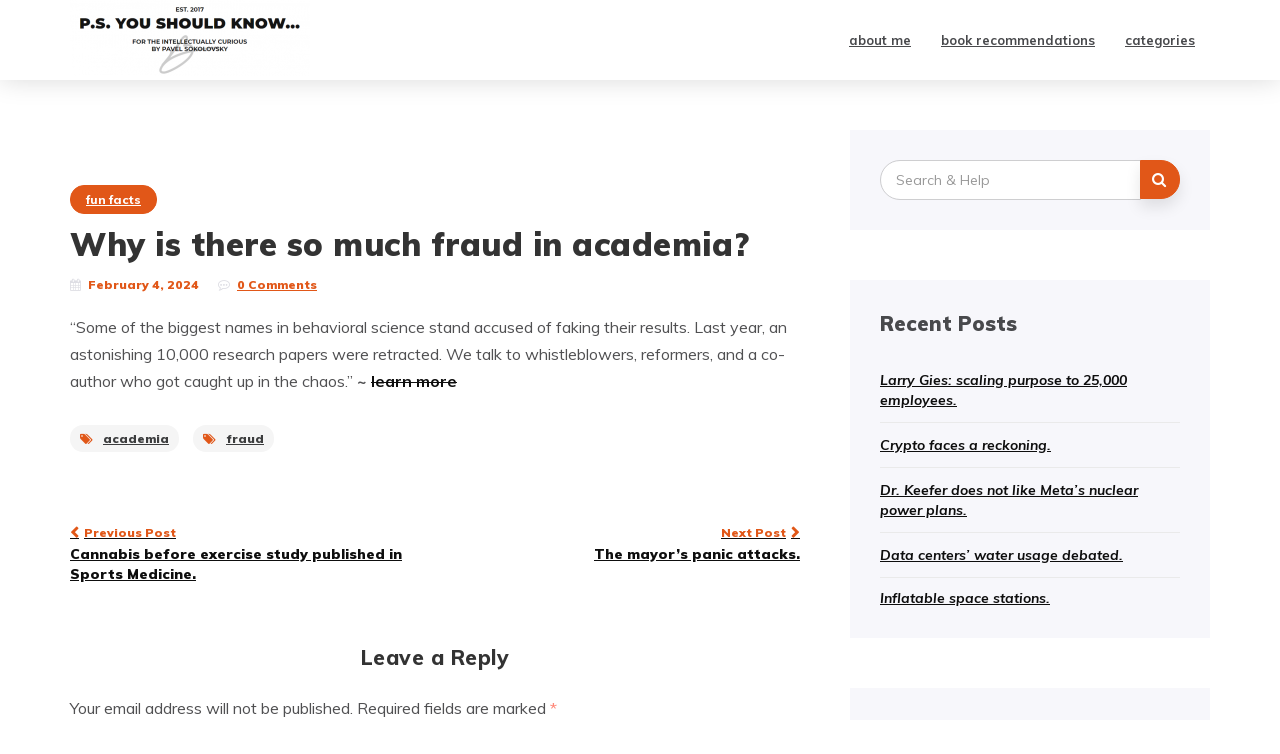

--- FILE ---
content_type: text/html; charset=UTF-8
request_url: https://blog.hipavel.com/2024/02/04/11958/why-is-there-so-much-fraud-in-academia/
body_size: 10368
content:

<!DOCTYPE html>
<html lang="en-US">
	<head>
		<meta charset="UTF-8">
		<meta name="viewport" content="width=device-width, initial-scale=1">
		<link rel="profile" href="https://gmpg.org/xfn/11">
		<title>Why is there so much fraud in academia? &#8211; P.S. You Should Know&#8230;</title>
<meta name='robots' content='max-image-preview:large' />
<link rel='dns-prefetch' href='//fonts.googleapis.com' />
<link rel="alternate" type="application/rss+xml" title="P.S. You Should Know... &raquo; Feed" href="https://blog.hipavel.com/feed/" />
<link rel="alternate" type="application/rss+xml" title="P.S. You Should Know... &raquo; Comments Feed" href="https://blog.hipavel.com/comments/feed/" />
<link rel="alternate" type="application/rss+xml" title="P.S. You Should Know... &raquo; Why is there so much fraud in academia? Comments Feed" href="https://blog.hipavel.com/2024/02/04/11958/why-is-there-so-much-fraud-in-academia/feed/" />
		<!-- This site uses the Google Analytics by ExactMetrics plugin v7.11.0 - Using Analytics tracking - https://www.exactmetrics.com/ -->
							<script
				src="//www.googletagmanager.com/gtag/js?id=UA-3204492-11"  data-cfasync="false" data-wpfc-render="false" type="text/javascript" async></script>
			<script data-cfasync="false" data-wpfc-render="false" type="text/javascript">
				var em_version = '7.11.0';
				var em_track_user = true;
				var em_no_track_reason = '';
				
								var disableStrs = [
															'ga-disable-UA-3204492-11',
									];

				/* Function to detect opted out users */
				function __gtagTrackerIsOptedOut() {
					for (var index = 0; index < disableStrs.length; index++) {
						if (document.cookie.indexOf(disableStrs[index] + '=true') > -1) {
							return true;
						}
					}

					return false;
				}

				/* Disable tracking if the opt-out cookie exists. */
				if (__gtagTrackerIsOptedOut()) {
					for (var index = 0; index < disableStrs.length; index++) {
						window[disableStrs[index]] = true;
					}
				}

				/* Opt-out function */
				function __gtagTrackerOptout() {
					for (var index = 0; index < disableStrs.length; index++) {
						document.cookie = disableStrs[index] + '=true; expires=Thu, 31 Dec 2099 23:59:59 UTC; path=/';
						window[disableStrs[index]] = true;
					}
				}

				if ('undefined' === typeof gaOptout) {
					function gaOptout() {
						__gtagTrackerOptout();
					}
				}
								window.dataLayer = window.dataLayer || [];

				window.ExactMetricsDualTracker = {
					helpers: {},
					trackers: {},
				};
				if (em_track_user) {
					function __gtagDataLayer() {
						dataLayer.push(arguments);
					}

					function __gtagTracker(type, name, parameters) {
						if (!parameters) {
							parameters = {};
						}

						if (parameters.send_to) {
							__gtagDataLayer.apply(null, arguments);
							return;
						}

						if (type === 'event') {
							
														parameters.send_to = exactmetrics_frontend.ua;
							__gtagDataLayer(type, name, parameters);
													} else {
							__gtagDataLayer.apply(null, arguments);
						}
					}

					__gtagTracker('js', new Date());
					__gtagTracker('set', {
						'developer_id.dNDMyYj': true,
											});
															__gtagTracker('config', 'UA-3204492-11', {"forceSSL":"true"} );
										window.gtag = __gtagTracker;										(function () {
						/* https://developers.google.com/analytics/devguides/collection/analyticsjs/ */
						/* ga and __gaTracker compatibility shim. */
						var noopfn = function () {
							return null;
						};
						var newtracker = function () {
							return new Tracker();
						};
						var Tracker = function () {
							return null;
						};
						var p = Tracker.prototype;
						p.get = noopfn;
						p.set = noopfn;
						p.send = function () {
							var args = Array.prototype.slice.call(arguments);
							args.unshift('send');
							__gaTracker.apply(null, args);
						};
						var __gaTracker = function () {
							var len = arguments.length;
							if (len === 0) {
								return;
							}
							var f = arguments[len - 1];
							if (typeof f !== 'object' || f === null || typeof f.hitCallback !== 'function') {
								if ('send' === arguments[0]) {
									var hitConverted, hitObject = false, action;
									if ('event' === arguments[1]) {
										if ('undefined' !== typeof arguments[3]) {
											hitObject = {
												'eventAction': arguments[3],
												'eventCategory': arguments[2],
												'eventLabel': arguments[4],
												'value': arguments[5] ? arguments[5] : 1,
											}
										}
									}
									if ('pageview' === arguments[1]) {
										if ('undefined' !== typeof arguments[2]) {
											hitObject = {
												'eventAction': 'page_view',
												'page_path': arguments[2],
											}
										}
									}
									if (typeof arguments[2] === 'object') {
										hitObject = arguments[2];
									}
									if (typeof arguments[5] === 'object') {
										Object.assign(hitObject, arguments[5]);
									}
									if ('undefined' !== typeof arguments[1].hitType) {
										hitObject = arguments[1];
										if ('pageview' === hitObject.hitType) {
											hitObject.eventAction = 'page_view';
										}
									}
									if (hitObject) {
										action = 'timing' === arguments[1].hitType ? 'timing_complete' : hitObject.eventAction;
										hitConverted = mapArgs(hitObject);
										__gtagTracker('event', action, hitConverted);
									}
								}
								return;
							}

							function mapArgs(args) {
								var arg, hit = {};
								var gaMap = {
									'eventCategory': 'event_category',
									'eventAction': 'event_action',
									'eventLabel': 'event_label',
									'eventValue': 'event_value',
									'nonInteraction': 'non_interaction',
									'timingCategory': 'event_category',
									'timingVar': 'name',
									'timingValue': 'value',
									'timingLabel': 'event_label',
									'page': 'page_path',
									'location': 'page_location',
									'title': 'page_title',
								};
								for (arg in args) {
																		if (!(!args.hasOwnProperty(arg) || !gaMap.hasOwnProperty(arg))) {
										hit[gaMap[arg]] = args[arg];
									} else {
										hit[arg] = args[arg];
									}
								}
								return hit;
							}

							try {
								f.hitCallback();
							} catch (ex) {
							}
						};
						__gaTracker.create = newtracker;
						__gaTracker.getByName = newtracker;
						__gaTracker.getAll = function () {
							return [];
						};
						__gaTracker.remove = noopfn;
						__gaTracker.loaded = true;
						window['__gaTracker'] = __gaTracker;
					})();
									} else {
										console.log("");
					(function () {
						function __gtagTracker() {
							return null;
						}

						window['__gtagTracker'] = __gtagTracker;
						window['gtag'] = __gtagTracker;
					})();
									}
			</script>
				<!-- / Google Analytics by ExactMetrics -->
		<script type="text/javascript">
window._wpemojiSettings = {"baseUrl":"https:\/\/s.w.org\/images\/core\/emoji\/14.0.0\/72x72\/","ext":".png","svgUrl":"https:\/\/s.w.org\/images\/core\/emoji\/14.0.0\/svg\/","svgExt":".svg","source":{"concatemoji":"https:\/\/blog.hipavel.com\/wp-includes\/js\/wp-emoji-release.min.js?ver=6.1.9"}};
/*! This file is auto-generated */
!function(e,a,t){var n,r,o,i=a.createElement("canvas"),p=i.getContext&&i.getContext("2d");function s(e,t){var a=String.fromCharCode,e=(p.clearRect(0,0,i.width,i.height),p.fillText(a.apply(this,e),0,0),i.toDataURL());return p.clearRect(0,0,i.width,i.height),p.fillText(a.apply(this,t),0,0),e===i.toDataURL()}function c(e){var t=a.createElement("script");t.src=e,t.defer=t.type="text/javascript",a.getElementsByTagName("head")[0].appendChild(t)}for(o=Array("flag","emoji"),t.supports={everything:!0,everythingExceptFlag:!0},r=0;r<o.length;r++)t.supports[o[r]]=function(e){if(p&&p.fillText)switch(p.textBaseline="top",p.font="600 32px Arial",e){case"flag":return s([127987,65039,8205,9895,65039],[127987,65039,8203,9895,65039])?!1:!s([55356,56826,55356,56819],[55356,56826,8203,55356,56819])&&!s([55356,57332,56128,56423,56128,56418,56128,56421,56128,56430,56128,56423,56128,56447],[55356,57332,8203,56128,56423,8203,56128,56418,8203,56128,56421,8203,56128,56430,8203,56128,56423,8203,56128,56447]);case"emoji":return!s([129777,127995,8205,129778,127999],[129777,127995,8203,129778,127999])}return!1}(o[r]),t.supports.everything=t.supports.everything&&t.supports[o[r]],"flag"!==o[r]&&(t.supports.everythingExceptFlag=t.supports.everythingExceptFlag&&t.supports[o[r]]);t.supports.everythingExceptFlag=t.supports.everythingExceptFlag&&!t.supports.flag,t.DOMReady=!1,t.readyCallback=function(){t.DOMReady=!0},t.supports.everything||(n=function(){t.readyCallback()},a.addEventListener?(a.addEventListener("DOMContentLoaded",n,!1),e.addEventListener("load",n,!1)):(e.attachEvent("onload",n),a.attachEvent("onreadystatechange",function(){"complete"===a.readyState&&t.readyCallback()})),(e=t.source||{}).concatemoji?c(e.concatemoji):e.wpemoji&&e.twemoji&&(c(e.twemoji),c(e.wpemoji)))}(window,document,window._wpemojiSettings);
</script>
<style type="text/css">
img.wp-smiley,
img.emoji {
	display: inline !important;
	border: none !important;
	box-shadow: none !important;
	height: 1em !important;
	width: 1em !important;
	margin: 0 0.07em !important;
	vertical-align: -0.1em !important;
	background: none !important;
	padding: 0 !important;
}
</style>
	<link rel='stylesheet' id='wp-block-library-css' href='https://blog.hipavel.com/wp-includes/css/dist/block-library/style.min.css?ver=6.1.9' type='text/css' media='all' />
<link rel='stylesheet' id='classic-theme-styles-css' href='https://blog.hipavel.com/wp-includes/css/classic-themes.min.css?ver=1' type='text/css' media='all' />
<style id='global-styles-inline-css' type='text/css'>
body{--wp--preset--color--black: #000000;--wp--preset--color--cyan-bluish-gray: #abb8c3;--wp--preset--color--white: #ffffff;--wp--preset--color--pale-pink: #f78da7;--wp--preset--color--vivid-red: #cf2e2e;--wp--preset--color--luminous-vivid-orange: #ff6900;--wp--preset--color--luminous-vivid-amber: #fcb900;--wp--preset--color--light-green-cyan: #7bdcb5;--wp--preset--color--vivid-green-cyan: #00d084;--wp--preset--color--pale-cyan-blue: #8ed1fc;--wp--preset--color--vivid-cyan-blue: #0693e3;--wp--preset--color--vivid-purple: #9b51e0;--wp--preset--gradient--vivid-cyan-blue-to-vivid-purple: linear-gradient(135deg,rgba(6,147,227,1) 0%,rgb(155,81,224) 100%);--wp--preset--gradient--light-green-cyan-to-vivid-green-cyan: linear-gradient(135deg,rgb(122,220,180) 0%,rgb(0,208,130) 100%);--wp--preset--gradient--luminous-vivid-amber-to-luminous-vivid-orange: linear-gradient(135deg,rgba(252,185,0,1) 0%,rgba(255,105,0,1) 100%);--wp--preset--gradient--luminous-vivid-orange-to-vivid-red: linear-gradient(135deg,rgba(255,105,0,1) 0%,rgb(207,46,46) 100%);--wp--preset--gradient--very-light-gray-to-cyan-bluish-gray: linear-gradient(135deg,rgb(238,238,238) 0%,rgb(169,184,195) 100%);--wp--preset--gradient--cool-to-warm-spectrum: linear-gradient(135deg,rgb(74,234,220) 0%,rgb(151,120,209) 20%,rgb(207,42,186) 40%,rgb(238,44,130) 60%,rgb(251,105,98) 80%,rgb(254,248,76) 100%);--wp--preset--gradient--blush-light-purple: linear-gradient(135deg,rgb(255,206,236) 0%,rgb(152,150,240) 100%);--wp--preset--gradient--blush-bordeaux: linear-gradient(135deg,rgb(254,205,165) 0%,rgb(254,45,45) 50%,rgb(107,0,62) 100%);--wp--preset--gradient--luminous-dusk: linear-gradient(135deg,rgb(255,203,112) 0%,rgb(199,81,192) 50%,rgb(65,88,208) 100%);--wp--preset--gradient--pale-ocean: linear-gradient(135deg,rgb(255,245,203) 0%,rgb(182,227,212) 50%,rgb(51,167,181) 100%);--wp--preset--gradient--electric-grass: linear-gradient(135deg,rgb(202,248,128) 0%,rgb(113,206,126) 100%);--wp--preset--gradient--midnight: linear-gradient(135deg,rgb(2,3,129) 0%,rgb(40,116,252) 100%);--wp--preset--duotone--dark-grayscale: url('#wp-duotone-dark-grayscale');--wp--preset--duotone--grayscale: url('#wp-duotone-grayscale');--wp--preset--duotone--purple-yellow: url('#wp-duotone-purple-yellow');--wp--preset--duotone--blue-red: url('#wp-duotone-blue-red');--wp--preset--duotone--midnight: url('#wp-duotone-midnight');--wp--preset--duotone--magenta-yellow: url('#wp-duotone-magenta-yellow');--wp--preset--duotone--purple-green: url('#wp-duotone-purple-green');--wp--preset--duotone--blue-orange: url('#wp-duotone-blue-orange');--wp--preset--font-size--small: 13px;--wp--preset--font-size--medium: 20px;--wp--preset--font-size--large: 36px;--wp--preset--font-size--x-large: 42px;--wp--preset--spacing--20: 0.44rem;--wp--preset--spacing--30: 0.67rem;--wp--preset--spacing--40: 1rem;--wp--preset--spacing--50: 1.5rem;--wp--preset--spacing--60: 2.25rem;--wp--preset--spacing--70: 3.38rem;--wp--preset--spacing--80: 5.06rem;}:where(.is-layout-flex){gap: 0.5em;}body .is-layout-flow > .alignleft{float: left;margin-inline-start: 0;margin-inline-end: 2em;}body .is-layout-flow > .alignright{float: right;margin-inline-start: 2em;margin-inline-end: 0;}body .is-layout-flow > .aligncenter{margin-left: auto !important;margin-right: auto !important;}body .is-layout-constrained > .alignleft{float: left;margin-inline-start: 0;margin-inline-end: 2em;}body .is-layout-constrained > .alignright{float: right;margin-inline-start: 2em;margin-inline-end: 0;}body .is-layout-constrained > .aligncenter{margin-left: auto !important;margin-right: auto !important;}body .is-layout-constrained > :where(:not(.alignleft):not(.alignright):not(.alignfull)){max-width: var(--wp--style--global--content-size);margin-left: auto !important;margin-right: auto !important;}body .is-layout-constrained > .alignwide{max-width: var(--wp--style--global--wide-size);}body .is-layout-flex{display: flex;}body .is-layout-flex{flex-wrap: wrap;align-items: center;}body .is-layout-flex > *{margin: 0;}:where(.wp-block-columns.is-layout-flex){gap: 2em;}.has-black-color{color: var(--wp--preset--color--black) !important;}.has-cyan-bluish-gray-color{color: var(--wp--preset--color--cyan-bluish-gray) !important;}.has-white-color{color: var(--wp--preset--color--white) !important;}.has-pale-pink-color{color: var(--wp--preset--color--pale-pink) !important;}.has-vivid-red-color{color: var(--wp--preset--color--vivid-red) !important;}.has-luminous-vivid-orange-color{color: var(--wp--preset--color--luminous-vivid-orange) !important;}.has-luminous-vivid-amber-color{color: var(--wp--preset--color--luminous-vivid-amber) !important;}.has-light-green-cyan-color{color: var(--wp--preset--color--light-green-cyan) !important;}.has-vivid-green-cyan-color{color: var(--wp--preset--color--vivid-green-cyan) !important;}.has-pale-cyan-blue-color{color: var(--wp--preset--color--pale-cyan-blue) !important;}.has-vivid-cyan-blue-color{color: var(--wp--preset--color--vivid-cyan-blue) !important;}.has-vivid-purple-color{color: var(--wp--preset--color--vivid-purple) !important;}.has-black-background-color{background-color: var(--wp--preset--color--black) !important;}.has-cyan-bluish-gray-background-color{background-color: var(--wp--preset--color--cyan-bluish-gray) !important;}.has-white-background-color{background-color: var(--wp--preset--color--white) !important;}.has-pale-pink-background-color{background-color: var(--wp--preset--color--pale-pink) !important;}.has-vivid-red-background-color{background-color: var(--wp--preset--color--vivid-red) !important;}.has-luminous-vivid-orange-background-color{background-color: var(--wp--preset--color--luminous-vivid-orange) !important;}.has-luminous-vivid-amber-background-color{background-color: var(--wp--preset--color--luminous-vivid-amber) !important;}.has-light-green-cyan-background-color{background-color: var(--wp--preset--color--light-green-cyan) !important;}.has-vivid-green-cyan-background-color{background-color: var(--wp--preset--color--vivid-green-cyan) !important;}.has-pale-cyan-blue-background-color{background-color: var(--wp--preset--color--pale-cyan-blue) !important;}.has-vivid-cyan-blue-background-color{background-color: var(--wp--preset--color--vivid-cyan-blue) !important;}.has-vivid-purple-background-color{background-color: var(--wp--preset--color--vivid-purple) !important;}.has-black-border-color{border-color: var(--wp--preset--color--black) !important;}.has-cyan-bluish-gray-border-color{border-color: var(--wp--preset--color--cyan-bluish-gray) !important;}.has-white-border-color{border-color: var(--wp--preset--color--white) !important;}.has-pale-pink-border-color{border-color: var(--wp--preset--color--pale-pink) !important;}.has-vivid-red-border-color{border-color: var(--wp--preset--color--vivid-red) !important;}.has-luminous-vivid-orange-border-color{border-color: var(--wp--preset--color--luminous-vivid-orange) !important;}.has-luminous-vivid-amber-border-color{border-color: var(--wp--preset--color--luminous-vivid-amber) !important;}.has-light-green-cyan-border-color{border-color: var(--wp--preset--color--light-green-cyan) !important;}.has-vivid-green-cyan-border-color{border-color: var(--wp--preset--color--vivid-green-cyan) !important;}.has-pale-cyan-blue-border-color{border-color: var(--wp--preset--color--pale-cyan-blue) !important;}.has-vivid-cyan-blue-border-color{border-color: var(--wp--preset--color--vivid-cyan-blue) !important;}.has-vivid-purple-border-color{border-color: var(--wp--preset--color--vivid-purple) !important;}.has-vivid-cyan-blue-to-vivid-purple-gradient-background{background: var(--wp--preset--gradient--vivid-cyan-blue-to-vivid-purple) !important;}.has-light-green-cyan-to-vivid-green-cyan-gradient-background{background: var(--wp--preset--gradient--light-green-cyan-to-vivid-green-cyan) !important;}.has-luminous-vivid-amber-to-luminous-vivid-orange-gradient-background{background: var(--wp--preset--gradient--luminous-vivid-amber-to-luminous-vivid-orange) !important;}.has-luminous-vivid-orange-to-vivid-red-gradient-background{background: var(--wp--preset--gradient--luminous-vivid-orange-to-vivid-red) !important;}.has-very-light-gray-to-cyan-bluish-gray-gradient-background{background: var(--wp--preset--gradient--very-light-gray-to-cyan-bluish-gray) !important;}.has-cool-to-warm-spectrum-gradient-background{background: var(--wp--preset--gradient--cool-to-warm-spectrum) !important;}.has-blush-light-purple-gradient-background{background: var(--wp--preset--gradient--blush-light-purple) !important;}.has-blush-bordeaux-gradient-background{background: var(--wp--preset--gradient--blush-bordeaux) !important;}.has-luminous-dusk-gradient-background{background: var(--wp--preset--gradient--luminous-dusk) !important;}.has-pale-ocean-gradient-background{background: var(--wp--preset--gradient--pale-ocean) !important;}.has-electric-grass-gradient-background{background: var(--wp--preset--gradient--electric-grass) !important;}.has-midnight-gradient-background{background: var(--wp--preset--gradient--midnight) !important;}.has-small-font-size{font-size: var(--wp--preset--font-size--small) !important;}.has-medium-font-size{font-size: var(--wp--preset--font-size--medium) !important;}.has-large-font-size{font-size: var(--wp--preset--font-size--large) !important;}.has-x-large-font-size{font-size: var(--wp--preset--font-size--x-large) !important;}
.wp-block-navigation a:where(:not(.wp-element-button)){color: inherit;}
:where(.wp-block-columns.is-layout-flex){gap: 2em;}
.wp-block-pullquote{font-size: 1.5em;line-height: 1.6;}
</style>
<link rel='stylesheet' id='avrilly-webfonts-css' href='//fonts.googleapis.com/css?family=Muli%3A400%2C400italic%2C600%2C600italic%2C700%2C700italic%2C800%2C800italic%2C900%2C900italic%7COpen+Sans%3A400%2C500%2C700&#038;subset=latin%2Clatin-ext' type='text/css' media='all' />
<link rel='stylesheet' id='bootstrap-css' href='https://blog.hipavel.com/wp-content/themes/avrilly/css/bootstrap.min.css?ver=6.1.9' type='text/css' media='all' />
<link rel='stylesheet' id='font-awesome-css' href='https://blog.hipavel.com/wp-content/themes/avrilly/css/font-awesome.min.css?ver=6.1.9' type='text/css' media='all' />
<link rel='stylesheet' id='avrilly-style-css' href='https://blog.hipavel.com/wp-content/themes/avrilly/style.css?ver=6.1.9' type='text/css' media='all' />
<script type='text/javascript' src='https://blog.hipavel.com/wp-content/plugins/google-analytics-dashboard-for-wp/assets/js/frontend-gtag.min.js?ver=7.11.0' id='exactmetrics-frontend-script-js'></script>
<script data-cfasync="false" data-wpfc-render="false" type="text/javascript" id='exactmetrics-frontend-script-js-extra'>/* <![CDATA[ */
var exactmetrics_frontend = {"js_events_tracking":"true","download_extensions":"zip,mp3,mpeg,pdf,docx,pptx,xlsx,rar","inbound_paths":"[{\"path\":\"\\\/go\\\/\",\"label\":\"affiliate\"},{\"path\":\"\\\/recommend\\\/\",\"label\":\"affiliate\"}]","home_url":"https:\/\/blog.hipavel.com","hash_tracking":"false","ua":"UA-3204492-11","v4_id":""};/* ]]> */
</script>
<script type='text/javascript' src='https://blog.hipavel.com/wp-includes/js/jquery/jquery.min.js?ver=3.6.1' id='jquery-core-js'></script>
<script type='text/javascript' src='https://blog.hipavel.com/wp-includes/js/jquery/jquery-migrate.min.js?ver=3.3.2' id='jquery-migrate-js'></script>
<script type='text/javascript' src='https://blog.hipavel.com/wp-content/themes/avrilly/js/bootstrap.min.js?ver=6.1.9' id='bootstrap-js'></script>
<script type='text/javascript' src='https://blog.hipavel.com/wp-content/themes/avrilly/js/slick.min.js?ver=6.1.9' id='jquery-slick-js'></script>
<script type='text/javascript' src='https://blog.hipavel.com/wp-content/themes/avrilly/js/avrilly.js?ver=6.1.9' id='avrilly-js-js'></script>
<link rel="https://api.w.org/" href="https://blog.hipavel.com/wp-json/" /><link rel="alternate" type="application/json" href="https://blog.hipavel.com/wp-json/wp/v2/posts/11958" /><link rel="EditURI" type="application/rsd+xml" title="RSD" href="https://blog.hipavel.com/xmlrpc.php?rsd" />
<link rel="wlwmanifest" type="application/wlwmanifest+xml" href="https://blog.hipavel.com/wp-includes/wlwmanifest.xml" />
<meta name="generator" content="WordPress 6.1.9" />
<link rel="canonical" href="https://blog.hipavel.com/2024/02/04/11958/why-is-there-so-much-fraud-in-academia/" />
<link rel='shortlink' href='https://blog.hipavel.com/?p=11958' />
<link rel="alternate" type="application/json+oembed" href="https://blog.hipavel.com/wp-json/oembed/1.0/embed?url=https%3A%2F%2Fblog.hipavel.com%2F2024%2F02%2F04%2F11958%2Fwhy-is-there-so-much-fraud-in-academia%2F" />
<link rel="alternate" type="text/xml+oembed" href="https://blog.hipavel.com/wp-json/oembed/1.0/embed?url=https%3A%2F%2Fblog.hipavel.com%2F2024%2F02%2F04%2F11958%2Fwhy-is-there-so-much-fraud-in-academia%2F&#038;format=xml" />
<style type="text/css" id="avrilly-custom-theme-css"></style><style type="text/css">.broken_link, a.broken_link {
	text-decoration: line-through;
}</style><link rel="icon" href="https://blog.hipavel.com/wp-content/uploads/2020/11/cropped-signature-logo-32x32.png" sizes="32x32" />
<link rel="icon" href="https://blog.hipavel.com/wp-content/uploads/2020/11/cropped-signature-logo-192x192.png" sizes="192x192" />
<link rel="apple-touch-icon" href="https://blog.hipavel.com/wp-content/uploads/2020/11/cropped-signature-logo-180x180.png" />
<meta name="msapplication-TileImage" content="https://blog.hipavel.com/wp-content/uploads/2020/11/cropped-signature-logo-270x270.png" />
		<style type="text/css" id="wp-custom-css">
			.entry-utility {    margin-bottom: 20px;
}

div.pip-nav {
	  color: #e15718;
    font-size: 14px;
    font-weight: 900;
}

.pip-nav .pip-nav-prev {
  	list-style: none;
		display:block;
		width: 20%;
		float: left;}
	
.pip-nav .pip-nav-prev:before {
    font-family: FontAwesome;
    content: "\f053";
    color: #e15718;
    font-size: 12px;
    position: relative;
    left: 0px;
    top: 0px;
    margin-right: 5px;
}

.pip-nav .pip-nav-next {
  	list-style: none;
		display:block;
		width: 50%;
    float: left;
    text-align: right;
}
	
.pip-nav .pip-nav-next:after {
    font-family: FontAwesome;
    content: "\f054";
    color: #e15718;
    font-size: 12px;
    position: relative;
    left: 0px;
    top: 0px;
    margin-left: 5px;
}		</style>
			</head>
	<body class="post-template-default single single-post postid-11958 single-format-standard wp-custom-logo">

		<!-- Navigation -->
		<nav class="navbar" role="navigation">
			<div class="container">
				<!-- Brand and toggle get grouped for better mobile display --> 
				<div class="navbar-header"> 
					<button type="button" class="navbar-toggle" data-toggle="collapse" data-target=".navbar-ex2-collapse"> 
						<span class="sr-only">Toggle navigation</span> 
						<span class="icon-bar"></span> 
						<span class="icon-bar"></span> 
						<span class="icon-bar"></span> 
					</button> 
					<a href="https://blog.hipavel.com/" class="custom-logo-link" rel="home"><img width="240" height="76" src="https://blog.hipavel.com/wp-content/uploads/2020/11/cropped-P.S.-You-Should-know...-curious-with-signautre.png" class="custom-logo" alt="P.S. You Should Know&#8230;" decoding="async" /></a>				</div>

				<div class="collapse navbar-collapse navbar-ex2-collapse"><ul id="menu-primary" class="nav navbar-nav"><li itemscope="itemscope" itemtype="https://www.schema.org/SiteNavigationElement" id="menu-item-215" class="menu-item menu-item-type-custom menu-item-object-custom menu-item-215 nav-item"><a title="about me" href="https://hipavel.com" class="nav-link">about me</a></li>
<li itemscope="itemscope" itemtype="https://www.schema.org/SiteNavigationElement" id="menu-item-1866" class="menu-item menu-item-type-post_type menu-item-object-page menu-item-1866 nav-item"><a title="book recommendations" href="https://blog.hipavel.com/book-recommendations/" class="nav-link">book recommendations</a></li>
<li itemscope="itemscope" itemtype="https://www.schema.org/SiteNavigationElement" id="menu-item-4577" class="menu-item menu-item-type-post_type menu-item-object-page menu-item-4577 nav-item"><a title="categories" href="https://blog.hipavel.com/categories/" class="nav-link">categories</a></li>
</ul></div>			</div>
		</nav>
		<!-- End: Navigation -->

		
				
			<!-- BEGIN .container -->
			<div class="container mz-sidebar-right">

			<div id="content">
				<div class="row">
					<div class="col-md-8">

	<div id="primary" class="content-area">
		<main id="main" class="site-main" role="main">

		
									<article  id="post-11958" class="post-11958 post type-post status-publish format-standard hentry category-fun-facts tag-academia tag-fraud">

							<div class="post-image">
															</div>

							<div class="article-post-body">

							<div class="post-header">
								<div class="cat"><a href="https://blog.hipavel.com/category/fun-facts/" rel="category tag">fun facts</a></div>
								<h1>Why is there so much fraud in academia?</h1>

								<div class="post-meta">
																			<span><i class="fa fa-calendar"></i>February 4, 2024</span>
										
																					<span><i class="fa fa-commenting-o"></i><a href="https://blog.hipavel.com/2024/02/04/11958/why-is-there-so-much-fraud-in-academia/#respond">0 Comments</a></span>
																												</div>

							</div>

							<div class="post-entry">
								<p>“Some of the biggest names in behavioral science stand accused of faking their results. Last year, an astonishing 10,000 research papers were retracted. We talk to whistleblowers, reformers, and a co-author who got caught up in the chaos.” <strong>~ <a href="https://freakonomics.com/podcast/why-is-there-so-much-fraud-in-academia/" rel="" class="broken_link">learn more</a></strong></p>
															</div>

							<div class="post-meta">
																<!-- tags -->
								<div class="entry-tags">
									<a href="https://blog.hipavel.com/tag/academia/"><i class="fa fa-tags"></i>academia</a> <a href="https://blog.hipavel.com/tag/fraud/"><i class="fa fa-tags"></i>fraud</a> 
								</div>
								<!-- end tags -->
															</div>

							</div>

						</article>
			
	<nav class="navigation post-navigation" aria-label="Posts">
		<h2 class="screen-reader-text">Post navigation</h2>
		<div class="nav-links"><div class="nav-previous"><a href="https://blog.hipavel.com/2024/02/04/11956/cannabis-before-exercise-study-published-in-sports-medicine/" rel="prev"><span class="meta-nav">Previous Post</span> Cannabis before exercise study published in Sports Medicine.</a></div><div class="nav-next"><a href="https://blog.hipavel.com/2024/02/04/11960/the-mayors-panic-attacks/" rel="next"><span class="meta-nav">Next Post</span> The mayor’s panic attacks.</a></div></div>
	</nav>
			
<div id="comments" class="comments-area">

	
		<div id="respond" class="comment-respond">
		<h3 id="reply-title" class="comment-reply-title">Leave a Reply <small><a rel="nofollow" id="cancel-comment-reply-link" href="/2024/02/04/11958/why-is-there-so-much-fraud-in-academia/#respond" style="display:none;">Cancel reply</a></small></h3><form action="https://blog.hipavel.com/wp-comments-post.php" method="post" id="commentform" class="comment-form" novalidate><p class="comment-notes"><span id="email-notes">Your email address will not be published.</span> <span class="required-field-message">Required fields are marked <span class="required">*</span></span></p><p class="comment-form-comment"><label for="comment">Comment <span class="required">*</span></label> <textarea id="comment" name="comment" cols="45" rows="8" maxlength="65525" required></textarea></p><p class="comment-form-author"><label for="author">Name <span class="required">*</span></label> <input id="author" name="author" type="text" value="" size="30" maxlength="245" autocomplete="name" required /></p>
<p class="comment-form-email"><label for="email">Email <span class="required">*</span></label> <input id="email" name="email" type="email" value="" size="30" maxlength="100" aria-describedby="email-notes" autocomplete="email" required /></p>
<p class="comment-form-url"><label for="url">Website</label> <input id="url" name="url" type="url" value="" size="30" maxlength="200" autocomplete="url" /></p>
<p class="form-submit"><input name="submit" type="submit" id="submit" class="submit" value="Post Comment" /> <input type='hidden' name='comment_post_ID' value='11958' id='comment_post_ID' />
<input type='hidden' name='comment_parent' id='comment_parent' value='0' />
</p></form>	</div><!-- #respond -->
	
</div><!-- #comments -->

		
		</main><!-- #main -->
	</div><!-- #primary -->

				</div>

				
			            

				<div class="col-md-4">
					<div id="sidebar" class="sidebar">

						<div id="search-2" class="widget widget_search">
<form role="search" method="get" class="form-search" action="https://blog.hipavel.com/">

  <div class="input-group">

  	<label class="screen-reader-text" for="s">Search for:</label>
    <input type="text" class="form-control search-query" placeholder="Search &amp; Help" value="" name="s" title="Search for:" />
    <span class="input-group-btn">
      <button type="submit" class="btn btn-default" name="submit" id="searchsubmit" value="Search"><i class="fa fa-search"></i></button>
    </span>

  </div>

</form></div>
		<div id="recent-posts-2" class="widget widget_recent_entries">
		<div class="widget-title"><span>Recent Posts</span></div>
		<ul>
											<li>
					<a href="https://blog.hipavel.com/2026/01/11/14428/larry-gies-scaling-purpose-to-25000-employees/">Larry Gies: scaling purpose to 25,000 employees.</a>
									</li>
											<li>
					<a href="https://blog.hipavel.com/2026/01/11/14427/crypto-faces-a-reckoning/">Crypto faces a reckoning.</a>
									</li>
											<li>
					<a href="https://blog.hipavel.com/2026/01/11/14426/dr-keefer-does-not-like-metas-nuclear-power-plans/">Dr. Keefer does not like Meta’s nuclear power plans.</a>
									</li>
											<li>
					<a href="https://blog.hipavel.com/2026/01/11/14425/data-centers-water-usage-debated/">Data centers’ water usage debated.</a>
									</li>
											<li>
					<a href="https://blog.hipavel.com/2026/01/11/14424/inflatable-space-stations/">Inflatable space stations.</a>
									</li>
					</ul>

		</div><div id="categories-2" class="widget widget_categories"><div class="widget-title"><span>Categories</span></div>
			<ul>
					<li class="cat-item cat-item-94"><a href="https://blog.hipavel.com/category/better-doing/">better doing</a>
</li>
	<li class="cat-item cat-item-90"><a href="https://blog.hipavel.com/category/big-ideas/">big ideas</a>
</li>
	<li class="cat-item cat-item-1851"><a href="https://blog.hipavel.com/category/book-recommendations/">book recommendations</a>
</li>
	<li class="cat-item cat-item-91"><a href="https://blog.hipavel.com/category/fun-facts/">fun facts</a>
</li>
	<li class="cat-item cat-item-8017"><a href="https://blog.hipavel.com/category/oh-austin/">oh, Austin</a>
</li>
	<li class="cat-item cat-item-93"><a href="https://blog.hipavel.com/category/oh-chicago/">oh, chicago</a>
</li>
	<li class="cat-item cat-item-1136"><a href="https://blog.hipavel.com/category/on-the-blockchain/">on the blockchain</a>
</li>
	<li class="cat-item cat-item-521"><a href="https://blog.hipavel.com/category/profiles-of-people/">profiles of people</a>
</li>
	<li class="cat-item cat-item-92"><a href="https://blog.hipavel.com/category/retail-therapy/">retail therapy</a>
</li>
	<li class="cat-item cat-item-109"><a href="https://blog.hipavel.com/category/staying-thirsty/">staying thirsty</a>
</li>
	<li class="cat-item cat-item-6382"><a href="https://blog.hipavel.com/category/teaching-the-kids/">teaching the kids</a>
</li>
	<li class="cat-item cat-item-2"><a href="https://blog.hipavel.com/category/tech-startups-internet/">tech, startups, internet</a>
</li>
	<li class="cat-item cat-item-110"><a href="https://blog.hipavel.com/category/thoughts-of-food/">thoughts of food</a>
</li>
	<li class="cat-item cat-item-3365"><a href="https://blog.hipavel.com/category/to-your-health/">to your health</a>
</li>
	<li class="cat-item cat-item-1"><a href="https://blog.hipavel.com/category/uncategorized/">Uncategorized</a>
</li>
	<li class="cat-item cat-item-108"><a href="https://blog.hipavel.com/category/under-the-microscope/">under the microscope</a>
</li>
			</ul>

			</div><div id="archives-2" class="widget widget_archive"><div class="widget-title"><span>Archives</span></div>		<label class="screen-reader-text" for="archives-dropdown-2">Archives</label>
		<select id="archives-dropdown-2" name="archive-dropdown">
			
			<option value="">Select Month</option>
				<option value='https://blog.hipavel.com/2026/01/'> January 2026 &nbsp;(30)</option>
	<option value='https://blog.hipavel.com/2025/12/'> December 2025 &nbsp;(70)</option>
	<option value='https://blog.hipavel.com/2025/11/'> November 2025 &nbsp;(85)</option>
	<option value='https://blog.hipavel.com/2025/10/'> October 2025 &nbsp;(62)</option>
	<option value='https://blog.hipavel.com/2025/09/'> September 2025 &nbsp;(56)</option>
	<option value='https://blog.hipavel.com/2025/08/'> August 2025 &nbsp;(73)</option>
	<option value='https://blog.hipavel.com/2025/07/'> July 2025 &nbsp;(190)</option>
	<option value='https://blog.hipavel.com/2025/04/'> April 2025 &nbsp;(171)</option>
	<option value='https://blog.hipavel.com/2025/01/'> January 2025 &nbsp;(416)</option>
	<option value='https://blog.hipavel.com/2024/10/'> October 2024 &nbsp;(58)</option>
	<option value='https://blog.hipavel.com/2024/09/'> September 2024 &nbsp;(242)</option>
	<option value='https://blog.hipavel.com/2024/05/'> May 2024 &nbsp;(30)</option>
	<option value='https://blog.hipavel.com/2024/04/'> April 2024 &nbsp;(42)</option>
	<option value='https://blog.hipavel.com/2024/03/'> March 2024 &nbsp;(108)</option>
	<option value='https://blog.hipavel.com/2024/02/'> February 2024 &nbsp;(36)</option>
	<option value='https://blog.hipavel.com/2024/01/'> January 2024 &nbsp;(60)</option>
	<option value='https://blog.hipavel.com/2023/12/'> December 2023 &nbsp;(161)</option>
	<option value='https://blog.hipavel.com/2023/11/'> November 2023 &nbsp;(31)</option>
	<option value='https://blog.hipavel.com/2023/10/'> October 2023 &nbsp;(31)</option>
	<option value='https://blog.hipavel.com/2023/09/'> September 2023 &nbsp;(45)</option>
	<option value='https://blog.hipavel.com/2023/08/'> August 2023 &nbsp;(178)</option>
	<option value='https://blog.hipavel.com/2023/05/'> May 2023 &nbsp;(75)</option>
	<option value='https://blog.hipavel.com/2023/04/'> April 2023 &nbsp;(63)</option>
	<option value='https://blog.hipavel.com/2023/03/'> March 2023 &nbsp;(58)</option>
	<option value='https://blog.hipavel.com/2023/02/'> February 2023 &nbsp;(82)</option>
	<option value='https://blog.hipavel.com/2023/01/'> January 2023 &nbsp;(88)</option>
	<option value='https://blog.hipavel.com/2022/12/'> December 2022 &nbsp;(81)</option>
	<option value='https://blog.hipavel.com/2022/11/'> November 2022 &nbsp;(12)</option>
	<option value='https://blog.hipavel.com/2022/10/'> October 2022 &nbsp;(77)</option>
	<option value='https://blog.hipavel.com/2022/09/'> September 2022 &nbsp;(59)</option>
	<option value='https://blog.hipavel.com/2022/08/'> August 2022 &nbsp;(73)</option>
	<option value='https://blog.hipavel.com/2022/07/'> July 2022 &nbsp;(61)</option>
	<option value='https://blog.hipavel.com/2022/06/'> June 2022 &nbsp;(47)</option>
	<option value='https://blog.hipavel.com/2022/05/'> May 2022 &nbsp;(102)</option>
	<option value='https://blog.hipavel.com/2022/04/'> April 2022 &nbsp;(55)</option>
	<option value='https://blog.hipavel.com/2022/03/'> March 2022 &nbsp;(47)</option>
	<option value='https://blog.hipavel.com/2022/02/'> February 2022 &nbsp;(53)</option>
	<option value='https://blog.hipavel.com/2022/01/'> January 2022 &nbsp;(77)</option>
	<option value='https://blog.hipavel.com/2021/12/'> December 2021 &nbsp;(58)</option>
	<option value='https://blog.hipavel.com/2021/11/'> November 2021 &nbsp;(72)</option>
	<option value='https://blog.hipavel.com/2021/10/'> October 2021 &nbsp;(57)</option>
	<option value='https://blog.hipavel.com/2021/09/'> September 2021 &nbsp;(57)</option>
	<option value='https://blog.hipavel.com/2021/08/'> August 2021 &nbsp;(71)</option>
	<option value='https://blog.hipavel.com/2021/07/'> July 2021 &nbsp;(60)</option>
	<option value='https://blog.hipavel.com/2021/06/'> June 2021 &nbsp;(81)</option>
	<option value='https://blog.hipavel.com/2021/05/'> May 2021 &nbsp;(53)</option>
	<option value='https://blog.hipavel.com/2021/04/'> April 2021 &nbsp;(56)</option>
	<option value='https://blog.hipavel.com/2021/03/'> March 2021 &nbsp;(61)</option>
	<option value='https://blog.hipavel.com/2021/02/'> February 2021 &nbsp;(52)</option>
	<option value='https://blog.hipavel.com/2021/01/'> January 2021 &nbsp;(73)</option>
	<option value='https://blog.hipavel.com/2020/12/'> December 2020 &nbsp;(58)</option>
	<option value='https://blog.hipavel.com/2020/11/'> November 2020 &nbsp;(81)</option>
	<option value='https://blog.hipavel.com/2020/10/'> October 2020 &nbsp;(61)</option>
	<option value='https://blog.hipavel.com/2020/09/'> September 2020 &nbsp;(63)</option>
	<option value='https://blog.hipavel.com/2020/08/'> August 2020 &nbsp;(85)</option>
	<option value='https://blog.hipavel.com/2020/07/'> July 2020 &nbsp;(71)</option>
	<option value='https://blog.hipavel.com/2020/06/'> June 2020 &nbsp;(77)</option>
	<option value='https://blog.hipavel.com/2020/05/'> May 2020 &nbsp;(66)</option>
	<option value='https://blog.hipavel.com/2020/04/'> April 2020 &nbsp;(58)</option>
	<option value='https://blog.hipavel.com/2020/03/'> March 2020 &nbsp;(78)</option>
	<option value='https://blog.hipavel.com/2020/02/'> February 2020 &nbsp;(59)</option>
	<option value='https://blog.hipavel.com/2020/01/'> January 2020 &nbsp;(59)</option>
	<option value='https://blog.hipavel.com/2019/12/'> December 2019 &nbsp;(72)</option>
	<option value='https://blog.hipavel.com/2019/11/'> November 2019 &nbsp;(61)</option>
	<option value='https://blog.hipavel.com/2019/10/'> October 2019 &nbsp;(59)</option>
	<option value='https://blog.hipavel.com/2019/09/'> September 2019 &nbsp;(67)</option>
	<option value='https://blog.hipavel.com/2019/08/'> August 2019 &nbsp;(60)</option>
	<option value='https://blog.hipavel.com/2019/07/'> July 2019 &nbsp;(60)</option>
	<option value='https://blog.hipavel.com/2019/06/'> June 2019 &nbsp;(75)</option>
	<option value='https://blog.hipavel.com/2019/05/'> May 2019 &nbsp;(66)</option>
	<option value='https://blog.hipavel.com/2019/04/'> April 2019 &nbsp;(67)</option>
	<option value='https://blog.hipavel.com/2019/03/'> March 2019 &nbsp;(71)</option>
	<option value='https://blog.hipavel.com/2019/02/'> February 2019 &nbsp;(63)</option>
	<option value='https://blog.hipavel.com/2019/01/'> January 2019 &nbsp;(60)</option>
	<option value='https://blog.hipavel.com/2018/12/'> December 2018 &nbsp;(68)</option>
	<option value='https://blog.hipavel.com/2018/11/'> November 2018 &nbsp;(61)</option>
	<option value='https://blog.hipavel.com/2018/10/'> October 2018 &nbsp;(56)</option>
	<option value='https://blog.hipavel.com/2018/09/'> September 2018 &nbsp;(79)</option>
	<option value='https://blog.hipavel.com/2018/08/'> August 2018 &nbsp;(53)</option>
	<option value='https://blog.hipavel.com/2018/07/'> July 2018 &nbsp;(76)</option>
	<option value='https://blog.hipavel.com/2018/06/'> June 2018 &nbsp;(56)</option>
	<option value='https://blog.hipavel.com/2018/05/'> May 2018 &nbsp;(53)</option>
	<option value='https://blog.hipavel.com/2018/04/'> April 2018 &nbsp;(75)</option>
	<option value='https://blog.hipavel.com/2018/03/'> March 2018 &nbsp;(70)</option>
	<option value='https://blog.hipavel.com/2018/02/'> February 2018 &nbsp;(70)</option>
	<option value='https://blog.hipavel.com/2018/01/'> January 2018 &nbsp;(66)</option>
	<option value='https://blog.hipavel.com/2017/12/'> December 2017 &nbsp;(89)</option>
	<option value='https://blog.hipavel.com/2017/11/'> November 2017 &nbsp;(62)</option>
	<option value='https://blog.hipavel.com/2017/10/'> October 2017 &nbsp;(81)</option>
	<option value='https://blog.hipavel.com/2017/09/'> September 2017 &nbsp;(57)</option>
	<option value='https://blog.hipavel.com/2017/08/'> August 2017 &nbsp;(60)</option>
	<option value='https://blog.hipavel.com/2017/07/'> July 2017 &nbsp;(61)</option>
	<option value='https://blog.hipavel.com/2017/06/'> June 2017 &nbsp;(43)</option>
	<option value='https://blog.hipavel.com/2017/05/'> May 2017 &nbsp;(51)</option>
	<option value='https://blog.hipavel.com/2017/04/'> April 2017 &nbsp;(66)</option>
	<option value='https://blog.hipavel.com/2017/03/'> March 2017 &nbsp;(4)</option>
	<option value='https://blog.hipavel.com/2017/02/'> February 2017 &nbsp;(1)</option>
	<option value='https://blog.hipavel.com/2016/12/'> December 2016 &nbsp;(3)</option>
	<option value='https://blog.hipavel.com/2016/11/'> November 2016 &nbsp;(3)</option>
	<option value='https://blog.hipavel.com/2016/10/'> October 2016 &nbsp;(1)</option>
	<option value='https://blog.hipavel.com/2016/09/'> September 2016 &nbsp;(1)</option>
	<option value='https://blog.hipavel.com/2016/08/'> August 2016 &nbsp;(3)</option>
	<option value='https://blog.hipavel.com/2016/06/'> June 2016 &nbsp;(1)</option>
	<option value='https://blog.hipavel.com/2016/03/'> March 2016 &nbsp;(1)</option>
	<option value='https://blog.hipavel.com/2016/02/'> February 2016 &nbsp;(1)</option>
	<option value='https://blog.hipavel.com/2016/01/'> January 2016 &nbsp;(1)</option>
	<option value='https://blog.hipavel.com/2015/12/'> December 2015 &nbsp;(1)</option>
	<option value='https://blog.hipavel.com/2015/11/'> November 2015 &nbsp;(2)</option>
	<option value='https://blog.hipavel.com/2015/09/'> September 2015 &nbsp;(1)</option>
	<option value='https://blog.hipavel.com/2015/08/'> August 2015 &nbsp;(1)</option>
	<option value='https://blog.hipavel.com/2015/07/'> July 2015 &nbsp;(1)</option>
	<option value='https://blog.hipavel.com/2015/06/'> June 2015 &nbsp;(1)</option>
	<option value='https://blog.hipavel.com/2015/04/'> April 2015 &nbsp;(1)</option>
	<option value='https://blog.hipavel.com/2015/03/'> March 2015 &nbsp;(1)</option>
	<option value='https://blog.hipavel.com/2015/02/'> February 2015 &nbsp;(1)</option>
	<option value='https://blog.hipavel.com/2015/01/'> January 2015 &nbsp;(2)</option>

		</select>

<script type="text/javascript">
/* <![CDATA[ */
(function() {
	var dropdown = document.getElementById( "archives-dropdown-2" );
	function onSelectChange() {
		if ( dropdown.options[ dropdown.selectedIndex ].value !== '' ) {
			document.location.href = this.options[ this.selectedIndex ].value;
		}
	}
	dropdown.onchange = onSelectChange;
})();
/* ]]> */
</script>
			</div>					</div>
				</div>
				
			

				</div><!-- END #content -->
			
			</div><!-- END .row -->
		
		</div><!-- END .container -->

		<footer class="mz-footer" id="footer">
			<div class="container">

					
					<div class="mz-footer-bottom">
							<div class="site-info">
	© P.S. Development Corporation; As an Amazon Associate I earn from qualifying purchases.	</div><!-- .site-info -->

	Theme by <a href="https://moozthemes.com/" target="_blank">MOOZ Themes</a> Powered by <a href="http://wordpress.org/" target="_blank">WordPress</a>					</div>

			</div>
		</footer>

		<!-- back to top button -->
		<p id="back-top">
			<a href="#top"><i class="fa fa-angle-up"></i></a>
		</p>

		<script type='text/javascript' src='https://blog.hipavel.com/wp-includes/js/comment-reply.min.js?ver=6.1.9' id='comment-reply-js'></script>

	<script defer src="https://static.cloudflareinsights.com/beacon.min.js/vcd15cbe7772f49c399c6a5babf22c1241717689176015" integrity="sha512-ZpsOmlRQV6y907TI0dKBHq9Md29nnaEIPlkf84rnaERnq6zvWvPUqr2ft8M1aS28oN72PdrCzSjY4U6VaAw1EQ==" data-cf-beacon='{"version":"2024.11.0","token":"291333a8c72a499ebffba05bcea7ce5b","r":1,"server_timing":{"name":{"cfCacheStatus":true,"cfEdge":true,"cfExtPri":true,"cfL4":true,"cfOrigin":true,"cfSpeedBrain":true},"location_startswith":null}}' crossorigin="anonymous"></script>
</body>
</html>